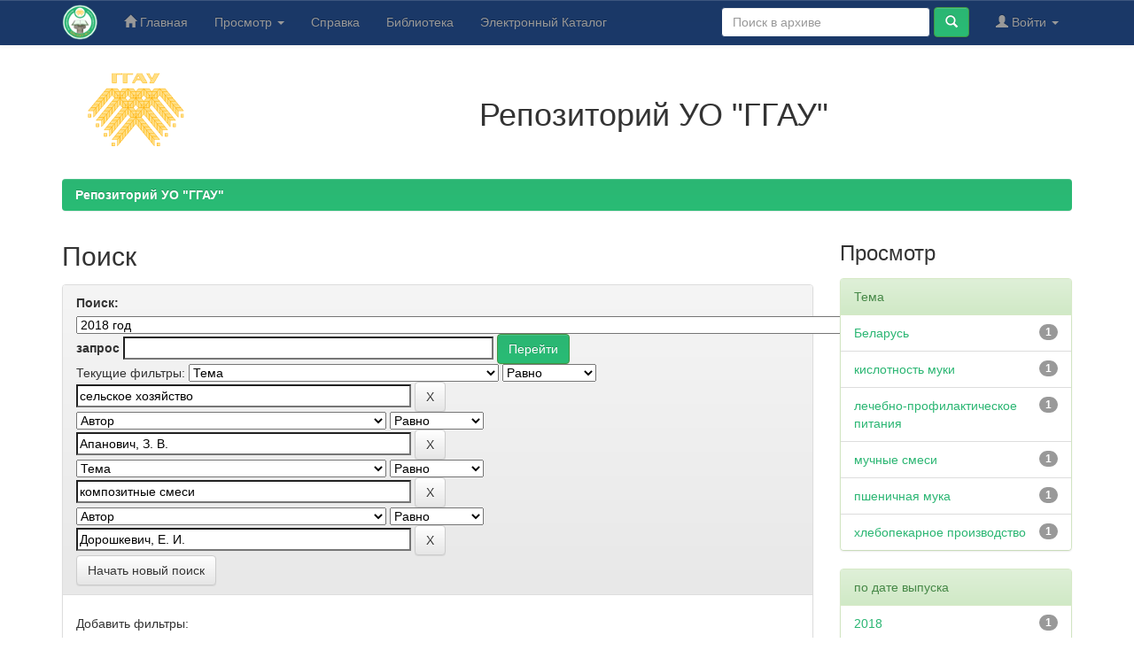

--- FILE ---
content_type: text/html;charset=UTF-8
request_url: https://elib.ggau.by/handle/123456789/654/simple-search?query=&sort_by=score&order=desc&rpp=10&filter_field_1=subject&filter_type_1=equals&filter_value_1=%D1%81%D0%B5%D0%BB%D1%8C%D1%81%D0%BA%D0%BE%D0%B5+%D1%85%D0%BE%D0%B7%D1%8F%D0%B9%D1%81%D1%82%D0%B2%D0%BE&filter_field_2=author&filter_type_2=equals&filter_value_2=%D0%90%D0%BF%D0%B0%D0%BD%D0%BE%D0%B2%D0%B8%D1%87%2C+%D0%97.+%D0%92.&filter_field_3=subject&filter_type_3=equals&filter_value_3=%D0%BA%D0%BE%D0%BC%D0%BF%D0%BE%D0%B7%D0%B8%D1%82%D0%BD%D1%8B%D0%B5+%D1%81%D0%BC%D0%B5%D1%81%D0%B8&etal=0&filtername=author&filterquery=%D0%94%D0%BE%D1%80%D0%BE%D1%88%D0%BA%D0%B5%D0%B2%D0%B8%D1%87%2C+%D0%95.+%D0%98.&filtertype=equals
body_size: 8577
content:


















<!DOCTYPE html>
<html>
    <head>
        <title>Репозиторий УО "ГГАУ": Поиск</title>
        <meta http-equiv="Content-Type" content="text/html; charset=UTF-8" />
        <meta name="Generator" content="DSpace 6.3" />
        <meta name="viewport" content="width=device-width, initial-scale=1.0">
        <link rel="shortcut icon" href="/favicon.ico" type="image/x-icon"/>
        <link rel="stylesheet" href="/static/css/jquery-ui-1.10.3.custom/redmond/jquery-ui-1.10.3.custom.css" type="text/css" />
        <link rel="stylesheet" href="/static/css/bootstrap/bootstrap.min.css" type="text/css" />
        <link rel="stylesheet" href="/static/css/bootstrap/bootstrap-theme.min.css" type="text/css" />
        <link rel="stylesheet" href="/static/css/bootstrap/dspace-theme.css" type="text/css" />

        <link rel="search" type="application/opensearchdescription+xml" href="/open-search/description.xml" title="DSpace"/>

        
        <script type='text/javascript' src="/static/js/jquery/jquery-1.10.2.min.js"></script>
        <script type='text/javascript' src='/static/js/jquery/jquery-ui-1.10.3.custom.min.js'></script>
        <script type='text/javascript' src='/static/js/bootstrap/bootstrap.min.js'></script>
        <script type='text/javascript' src='/static/js/holder.js'></script>
        <script type="text/javascript" src="/utils.js"></script>
        <script type="text/javascript" src="/static/js/choice-support.js"> </script>
        


    
    
        <!-- Google tag (gtag.js) -->
<script async src="https://www.googletagmanager.com/gtag/js?id=G-H9PXHV2YP7"></script>
<script>
  window.dataLayer = window.dataLayer || [];
  function gtag(){dataLayer.push(arguments);}
  gtag('js', new Date());

  gtag('config', 'G-H9PXHV2YP7');
</script>
    


    
        <script type="text/javascript">
	var jQ = jQuery.noConflict();
	jQ(document).ready(function() {
		jQ( "#spellCheckQuery").click(function(){
			jQ("#query").val(jQ(this).attr('data-spell'));
			jQ("#main-query-submit").click();
		});
		jQ( "#filterquery" )
			.autocomplete({
				source: function( request, response ) {
					jQ.ajax({
						url: "/json/discovery/autocomplete?query=&filter_field_1=subject&filter_type_1=equals&filter_value_1=%D1%81%D0%B5%D0%BB%D1%8C%D1%81%D0%BA%D0%BE%D0%B5+%D1%85%D0%BE%D0%B7%D1%8F%D0%B9%D1%81%D1%82%D0%B2%D0%BE&filter_field_2=author&filter_type_2=equals&filter_value_2=%D0%90%D0%BF%D0%B0%D0%BD%D0%BE%D0%B2%D0%B8%D1%87%2C+%D0%97.+%D0%92.&filter_field_3=subject&filter_type_3=equals&filter_value_3=%D0%BA%D0%BE%D0%BC%D0%BF%D0%BE%D0%B7%D0%B8%D1%82%D0%BD%D1%8B%D0%B5+%D1%81%D0%BC%D0%B5%D1%81%D0%B8&filter_field_4=author&filter_type_4=equals&filter_value_4=%D0%94%D0%BE%D1%80%D0%BE%D1%88%D0%BA%D0%B5%D0%B2%D0%B8%D1%87%2C+%D0%95.+%D0%98.",
						dataType: "json",
						cache: false,
						data: {
							auto_idx: jQ("#filtername").val(),
							auto_query: request.term,
							auto_sort: 'count',
							auto_type: jQ("#filtertype").val(),
							location: '123456789/654'	
						},
						success: function( data ) {
							response( jQ.map( data.autocomplete, function( item ) {
								var tmp_val = item.authorityKey;
								if (tmp_val == null || tmp_val == '')
								{
									tmp_val = item.displayedValue;
								}
								return {
									label: item.displayedValue + " (" + item.count + ")",
									value: tmp_val
								};
							}))			
						}
					})
				}
			});
	});
	function validateFilters() {
		return document.getElementById("filterquery").value.length > 0;
	}
</script>
    
    <!-- Yandex.Metrika counter -->
<script type="text/javascript" >
    (function (d, w, c) {
        (w[c] = w[c] || []).push(function() {
            try {
                w.yaCounter12220867 = new Ya.Metrika({
                    id:12220867,
                    clickmap:true,
                    trackLinks:true,
                    accurateTrackBounce:true
                });
            } catch(e) { }
        });

        var n = d.getElementsByTagName("script")[0],
            x = "https://mc.yandex.ru/metrika/watch.js",
            s = d.createElement("script"),
            f = function () { n.parentNode.insertBefore(s, n); };
        for (var i = 0; i < document.scripts.length; i++) {
            if (document.scripts[i].src === x) { return; }
        }
        s.type = "text/javascript";
        s.async = true;
        s.src = x;

        if (w.opera == "[object Opera]") {
            d.addEventListener("DOMContentLoaded", f, false);
        } else { f(); }
    })(document, window, "yandex_metrika_callbacks");
</script>
<noscript><div><img src="https://mc.yandex.ru/watch/12220867" style="position:absolute; left:-9999px;" alt="" /></div></noscript>
<!-- /Yandex.Metrika counter -->

<!-- HTML5 shim and Respond.js IE8 support of HTML5 elements and media queries -->
<!--[if lt IE 9]>
  <script src="/static/js/html5shiv.js"></script>
  <script src="/static/js/respond.min.js"></script>
<![endif]-->
    </head>

    
    
    <body class="undernavigation">
<a class="sr-only" href="#content">Skip navigation</a>
<header class="navbar navbar-inverse navbar-fixed-top">    
    
            <div class="container">
                

























       <div class="navbar-header">
         <button type="button" class="navbar-toggle" data-toggle="collapse" data-target=".navbar-collapse">
           <span class="icon-bar"></span>
           <span class="icon-bar"></span>
           <span class="icon-bar"></span>
         </button>
         <a class="navbar-brand" href="/"><img height="40" src="/image/logo-lib.png" alt="Репозиторий УО ГГАУ" /></a>
       </div>
       <nav class="collapse navbar-collapse bs-navbar-collapse" role="navigation">
         <ul class="nav navbar-nav">
           <li class=""><a href="/"><span class="glyphicon glyphicon-home"></span> Главная</a></li>
                
           <li class="dropdown">
             <a href="#" class="dropdown-toggle" data-toggle="dropdown">Просмотр <b class="caret"></b></a>
             <ul class="dropdown-menu">
               <li><a href="/community-list">Разделы и коллекции</a></li>
				<li class="divider"></li>
        <li class="dropdown-header">Просмотр ресурсов по:</li>
				
				
				
				      			<li><a href="/browse?type=dateissued">По дате</a></li>
					
				      			<li><a href="/browse?type=author">По автору</a></li>
					
				      			<li><a href="/browse?type=title">По заголовку</a></li>
					
				      			<li><a href="/browse?type=subject">По теме</a></li>
					
				    
				

            </ul>
          </li>
        <li class=""><script type="text/javascript">
<!-- Javascript starts here
document.write('<a href="#" onClick="var popupwin = window.open(\'/help/index_ru.html\',\'dspacepopup\',\'height=600,width=550,resizable,scrollbars\');popupwin.focus();return false;">Справка<\/a>');
// -->
</script><noscript><a href="/help/index_ru.html" target="dspacepopup">Справка</a></noscript></li>
		<li><a target="_blank" href="https://lib.ggau.by">Библиотека</a></li>
		<li><a target="_blank" href="https://catalog.ggau.by">Электронный Каталог</a></li>
		</ul>

 
 
       <div class="nav navbar-nav navbar-right">
		<ul class="nav navbar-nav navbar-right">
         <li class="dropdown">
         
             <a href="#" class="dropdown-toggle" data-toggle="dropdown"><span class="glyphicon glyphicon-user"></span> Войти <b class="caret"></b></a>
	             
             <ul class="dropdown-menu">
               <li><a href="/mydspace">Мой архив ресурсов</a></li>
               <li><a href="/subscribe">Обновления на e-mail</a></li>
               <li><a href="/profile">Редактировать профиль</a></li>

		
             </ul>
           </li>
          </ul>
          
	
	<form method="get" action="/simple-search" class="navbar-form navbar-right">
	    <div class="form-group">
          <input type="text" class="form-control" placeholder="Поиск&nbsp;в&nbsp;архиве" name="query" id="tequery" size="25"/>
        </div>
        <button type="submit" class="btn btn-primary"><span class="glyphicon glyphicon-search"></span></button>

	</form></div>
    </nav>

            </div>

</header>

<main id="content" role="main">
<div class="container banner">
    <div class="row">
        <div class="col-md-2" style="text-align: center;"><a target="_blank" href="https://www.ggau.by"><img style="width: 140px;" src="/image/logoggau160.png" alt="УО ГГАУ" /></a>
		</div>
		<div style="text-align: center;" class="col-md-10 brand">
            <h1>Репозиторий УО "ГГАУ"</h1>   
        </div>
    </div>
</div>
<br/>
                

<div class="container">
    



  

<ol class="breadcrumb btn-success">

  <li><a href="/">Репозиторий УО "ГГАУ"</a></li>

</ol>

</div>                



        
<div class="container">

    <div class="row">
    <div class="col-md-9">
	







































    

<h2>Поиск</h2>

<div class="discovery-search-form panel panel-default">
    
	<div class="discovery-query panel-heading">
    <form action="simple-search" method="get">
        <label for="tlocation">
         	Поиск:
        </label>
        <select name="location" id="tlocation">

            <option value="/">Весь архив электронных ресурсов</option>

            <option value="123456789/22" >
                Сборники научных трудов, материалы конференций / Collections of scientific papers, conference materials
            </option>

            <option value="123456789/654" selected="selected">
                2018 год
            </option>

            <option value="123456789/1087" >
                Перспективы развития высшей школы
            </option>

            <option value="123456789/655" >
                Сборники научных статей студенческих конференций
            </option>

            <option value="123456789/1055" >
                Сельское хозяйство - проблемы и перспективы. Т. 40. Ветеринария
            </option>

            <option value="123456789/1058" >
                Сельское хозяйство - проблемы и перспективы. Т. 41. Зоотехния
            </option>

            <option value="123456789/1059" >
                Сельское хозяйство - проблемы и перспективы. Т. 42. Агрономия
            </option>

            <option value="123456789/1060" >
                Сельское хозяйство - проблемы и перспективы. Т. 43. Экономика (Вопросы аграрной экономики)
            </option>

            <option value="123456789/1053" >
                Современные технологии сельскохозяйственного производства : ветеринария, зоотехния
            </option>

            <option value="123456789/1045" >
                Современные технологии сельскохозяйственного производства : технология хранения и переработки сельскохозяйственной продукции, агрономия, защита растений
            </option>

            <option value="123456789/3212" >
                Современные технологии сельскохозяйственного производства : экономика, бухгалтерский учет, общественные науки
            </option>

        </select><br/>
        <label for="query">запрос</label>
        <input type="text" size="50" id="query" name="query" value=""/>
        <input type="submit" id="main-query-submit" class="btn btn-primary" value="Перейти" />
                  
        <input type="hidden" value="10" name="rpp" />
        <input type="hidden" value="score" name="sort_by" />
        <input type="hidden" value="desc" name="order" />
                                
		<div class="discovery-search-appliedFilters">
		<span>Текущие фильтры:</span>
		
			    <select id="filter_field_1" name="filter_field_1">
				<option value="title">Название</option><option value="author">Автор</option><option value="subject" selected="selected">Тема</option><option value="dateIssued">по дате выпуска</option><option value="has_content_in_original_bundle">Has File(s)</option><option value="original_bundle_filenames">???jsp.search.filter.original_bundle_filenames???</option><option value="original_bundle_descriptions">???jsp.search.filter.original_bundle_descriptions???</option>
				</select>
				<select id="filter_type_1" name="filter_type_1">
				<option value="equals" selected="selected">Равно</option><option value="contains">Содержит</option><option value="authority">ID</option><option value="notequals">Не равно</option><option value="notcontains">Не содержит</option><option value="notauthority">Не ID</option>
				</select>
				<input type="text" id="filter_value_1" name="filter_value_1" value="сельское&#x20;хозяйство" size="45"/>
				<input class="btn btn-default" type="submit" id="submit_filter_remove_1" name="submit_filter_remove_1" value="X" />
				<br/>
				
			    <select id="filter_field_2" name="filter_field_2">
				<option value="title">Название</option><option value="author" selected="selected">Автор</option><option value="subject">Тема</option><option value="dateIssued">по дате выпуска</option><option value="has_content_in_original_bundle">Has File(s)</option><option value="original_bundle_filenames">???jsp.search.filter.original_bundle_filenames???</option><option value="original_bundle_descriptions">???jsp.search.filter.original_bundle_descriptions???</option>
				</select>
				<select id="filter_type_2" name="filter_type_2">
				<option value="equals" selected="selected">Равно</option><option value="contains">Содержит</option><option value="authority">ID</option><option value="notequals">Не равно</option><option value="notcontains">Не содержит</option><option value="notauthority">Не ID</option>
				</select>
				<input type="text" id="filter_value_2" name="filter_value_2" value="Апанович,&#x20;З.&#x20;В." size="45"/>
				<input class="btn btn-default" type="submit" id="submit_filter_remove_2" name="submit_filter_remove_2" value="X" />
				<br/>
				
			    <select id="filter_field_3" name="filter_field_3">
				<option value="title">Название</option><option value="author">Автор</option><option value="subject" selected="selected">Тема</option><option value="dateIssued">по дате выпуска</option><option value="has_content_in_original_bundle">Has File(s)</option><option value="original_bundle_filenames">???jsp.search.filter.original_bundle_filenames???</option><option value="original_bundle_descriptions">???jsp.search.filter.original_bundle_descriptions???</option>
				</select>
				<select id="filter_type_3" name="filter_type_3">
				<option value="equals" selected="selected">Равно</option><option value="contains">Содержит</option><option value="authority">ID</option><option value="notequals">Не равно</option><option value="notcontains">Не содержит</option><option value="notauthority">Не ID</option>
				</select>
				<input type="text" id="filter_value_3" name="filter_value_3" value="композитные&#x20;смеси" size="45"/>
				<input class="btn btn-default" type="submit" id="submit_filter_remove_3" name="submit_filter_remove_3" value="X" />
				<br/>
				
			    <select id="filter_field_4" name="filter_field_4">
				<option value="title">Название</option><option value="author" selected="selected">Автор</option><option value="subject">Тема</option><option value="dateIssued">по дате выпуска</option><option value="has_content_in_original_bundle">Has File(s)</option><option value="original_bundle_filenames">???jsp.search.filter.original_bundle_filenames???</option><option value="original_bundle_descriptions">???jsp.search.filter.original_bundle_descriptions???</option>
				</select>
				<select id="filter_type_4" name="filter_type_4">
				<option value="equals" selected="selected">Равно</option><option value="contains">Содержит</option><option value="authority">ID</option><option value="notequals">Не равно</option><option value="notcontains">Не содержит</option><option value="notauthority">Не ID</option>
				</select>
				<input type="text" id="filter_value_4" name="filter_value_4" value="Дорошкевич,&#x20;Е.&#x20;И." size="45"/>
				<input class="btn btn-default" type="submit" id="submit_filter_remove_4" name="submit_filter_remove_4" value="X" />
				<br/>
				
		</div>

<a class="btn btn-default" href="/simple-search">Начать новый поиск</a>	
		</form>
		</div>

		<div class="discovery-search-filters panel-body">
		<h5>Добавить фильтры:</h5>
		<p class="discovery-search-filters-hint">Используйте фильтры для уточнения результатов поиска.</p>
		<form action="simple-search" method="get">
		<input type="hidden" value="123456789&#x2F;654" name="location" />
		<input type="hidden" value="" name="query" />
		
				    <input type="hidden" id="filter_field_1" name="filter_field_1" value="subject" />
					<input type="hidden" id="filter_type_1" name="filter_type_1" value="equals" />
					<input type="hidden" id="filter_value_1" name="filter_value_1" value="сельское&#x20;хозяйство" />
					
				    <input type="hidden" id="filter_field_2" name="filter_field_2" value="author" />
					<input type="hidden" id="filter_type_2" name="filter_type_2" value="equals" />
					<input type="hidden" id="filter_value_2" name="filter_value_2" value="Апанович,&#x20;З.&#x20;В." />
					
				    <input type="hidden" id="filter_field_3" name="filter_field_3" value="subject" />
					<input type="hidden" id="filter_type_3" name="filter_type_3" value="equals" />
					<input type="hidden" id="filter_value_3" name="filter_value_3" value="композитные&#x20;смеси" />
					
				    <input type="hidden" id="filter_field_4" name="filter_field_4" value="author" />
					<input type="hidden" id="filter_type_4" name="filter_type_4" value="equals" />
					<input type="hidden" id="filter_value_4" name="filter_value_4" value="Дорошкевич,&#x20;Е.&#x20;И." />
					
		<select id="filtername" name="filtername">
		<option value="title">Название</option><option value="author">Автор</option><option value="subject">Тема</option><option value="dateIssued">по дате выпуска</option><option value="has_content_in_original_bundle">Has File(s)</option><option value="original_bundle_filenames">???jsp.search.filter.original_bundle_filenames???</option><option value="original_bundle_descriptions">???jsp.search.filter.original_bundle_descriptions???</option>
		</select>
		<select id="filtertype" name="filtertype">
		<option value="equals">Равно</option><option value="contains">Содержит</option><option value="authority">ID</option><option value="notequals">Не равно</option><option value="notcontains">Не содержит</option><option value="notauthority">Не ID</option>
		</select>
		<input type="text" id="filterquery" name="filterquery" size="45" required="required" />
		<input type="hidden" value="10" name="rpp" />
		<input type="hidden" value="score" name="sort_by" />
		<input type="hidden" value="desc" name="order" />
		<input class="btn btn-default" type="submit" value="Добавить" onclick="return validateFilters()" />
		</form>
		</div>        

        
   <div class="discovery-pagination-controls panel-footer">
   <form action="simple-search" method="get">
   <input type="hidden" value="123456789&#x2F;654" name="location" />
   <input type="hidden" value="" name="query" />
	
				    <input type="hidden" id="filter_field_1" name="filter_field_1" value="subject" />
					<input type="hidden" id="filter_type_1" name="filter_type_1" value="equals" />
					<input type="hidden" id="filter_value_1" name="filter_value_1" value="сельское&#x20;хозяйство" />
					
				    <input type="hidden" id="filter_field_2" name="filter_field_2" value="author" />
					<input type="hidden" id="filter_type_2" name="filter_type_2" value="equals" />
					<input type="hidden" id="filter_value_2" name="filter_value_2" value="Апанович,&#x20;З.&#x20;В." />
					
				    <input type="hidden" id="filter_field_3" name="filter_field_3" value="subject" />
					<input type="hidden" id="filter_type_3" name="filter_type_3" value="equals" />
					<input type="hidden" id="filter_value_3" name="filter_value_3" value="композитные&#x20;смеси" />
					
				    <input type="hidden" id="filter_field_4" name="filter_field_4" value="author" />
					<input type="hidden" id="filter_type_4" name="filter_type_4" value="equals" />
					<input type="hidden" id="filter_value_4" name="filter_value_4" value="Дорошкевич,&#x20;Е.&#x20;И." />
						
           <label for="rpp">Вывести на страницу</label>
           <select name="rpp" id="rpp">

                   <option value="5" >5</option>

                   <option value="10" selected="selected">10</option>

                   <option value="15" >15</option>

                   <option value="20" >20</option>

                   <option value="25" >25</option>

                   <option value="30" >30</option>

                   <option value="35" >35</option>

                   <option value="40" >40</option>

                   <option value="45" >45</option>

                   <option value="50" >50</option>

                   <option value="55" >55</option>

                   <option value="60" >60</option>

                   <option value="65" >65</option>

                   <option value="70" >70</option>

                   <option value="75" >75</option>

                   <option value="80" >80</option>

                   <option value="85" >85</option>

                   <option value="90" >90</option>

                   <option value="95" >95</option>

                   <option value="100" >100</option>

           </select>
           &nbsp;|&nbsp;

               <label for="sort_by">Сортировка</label>
               <select name="sort_by" id="sort_by">
                   <option value="score">по ранжированию</option>
 <option value="dc.title_sort" >по названию</option> <option value="dc.date.issued_dt" >по дате выпуска</option>
               </select>

           <label for="order">Упорядочнить</label>
           <select name="order" id="order">
               <option value="ASC" >по возрастанию</option>
               <option value="DESC" selected="selected">по убыванию</option>
           </select>
           <label for="etal">Авторы</label>
           <select name="etal" id="etal">

               <option value="0" selected="selected">Все</option>
<option value="1" >1</option>
                       <option value="5" >5</option>

                       <option value="10" >10</option>

                       <option value="15" >15</option>

                       <option value="20" >20</option>

                       <option value="25" >25</option>

                       <option value="30" >30</option>

                       <option value="35" >35</option>

                       <option value="40" >40</option>

                       <option value="45" >45</option>

                       <option value="50" >50</option>

           </select>
           <input class="btn btn-default" type="submit" name="submit_search" value="Обновить" />


</form>
   </div>
</div>   

<hr/>
<div class="discovery-result-pagination row container">

    
	<div class="alert alert-info">Результаты 1-1 из 1.</div>
    <ul class="pagination pull-right">
	<li class="disabled"><span>назад</span></li>
	
	<li class="active"><span>1</span></li>

	<li class="disabled"><span>дальше</span></li>
	</ul>
<!-- give a content to the div -->
</div>
<div class="discovery-result-results">





    <div class="panel panel-info">
    <div class="panel-heading">Найденные ресурсы:</div>
    <table align="center" class="table" summary="This table browses all dspace content">
<colgroup><col width="130" /><col width="60%" /><col width="40%" /></colgroup>
<tr>
<th id="t1" class="oddRowEvenCol">Дата выпуска</th><th id="t2" class="oddRowOddCol">Название</th><th id="t3" class="oddRowEvenCol">Автор(ы)</th></tr><tr><td headers="t1" ><em>2018</em></td><td headers="t2" ><a href="/handle/123456789/3173">Исследование&#x20;свойств&#x20;композитных&#x20;смесей&#x20;на&#x20;основе&#x20;пшеничной&#x20;муки&#x20;с&#x20;добавлением&#x20;размолотых&#x20;семян&#x20;расторопши&#x20;и&#x20;пророщенной&#x20;пшеницы&#x20;для&#x20;производства&#x20;хлебобулочных&#x20;изделий&#x20;функционального&#x20;назначения</a></td><td headers="t3" ><em><a href="/browse?type=author&amp;value=%D0%94%D0%BE%D1%80%D0%BE%D1%88%D0%BA%D0%B5%D0%B2%D0%B8%D1%87%2C+%D0%95.+%D0%98.">Дорошкевич,&#x20;Е.&#x20;И.</a>; <a href="/browse?type=author&amp;value=%D0%90%D0%BF%D0%B0%D0%BD%D0%BE%D0%B2%D0%B8%D1%87%2C+%D0%97.+%D0%92.">Апанович,&#x20;З.&#x20;В.</a></em></td></tr>
</table>

    </div>

</div>
















            

	</div>
	<div class="col-md-3">
                    


<h3 class="facets">Просмотр</h3>
<div id="facets" class="facetsBox">

<div id="facet_subject" class="panel panel-success">
	    <div class="panel-heading">Тема</div>
	    <ul class="list-group"><li class="list-group-item"><span class="badge">1</span> <a href="/handle/123456789/654/simple-search?query=&amp;sort_by=score&amp;order=desc&amp;rpp=10&amp;filter_field_1=subject&amp;filter_type_1=equals&amp;filter_value_1=%D1%81%D0%B5%D0%BB%D1%8C%D1%81%D0%BA%D0%BE%D0%B5+%D1%85%D0%BE%D0%B7%D1%8F%D0%B9%D1%81%D1%82%D0%B2%D0%BE&amp;filter_field_2=author&amp;filter_type_2=equals&amp;filter_value_2=%D0%90%D0%BF%D0%B0%D0%BD%D0%BE%D0%B2%D0%B8%D1%87%2C+%D0%97.+%D0%92.&amp;filter_field_3=subject&amp;filter_type_3=equals&amp;filter_value_3=%D0%BA%D0%BE%D0%BC%D0%BF%D0%BE%D0%B7%D0%B8%D1%82%D0%BD%D1%8B%D0%B5+%D1%81%D0%BC%D0%B5%D1%81%D0%B8&amp;filter_field_4=author&amp;filter_type_4=equals&amp;filter_value_4=%D0%94%D0%BE%D1%80%D0%BE%D1%88%D0%BA%D0%B5%D0%B2%D0%B8%D1%87%2C+%D0%95.+%D0%98.&amp;etal=0&amp;filtername=subject&amp;filterquery=%D0%91%D0%B5%D0%BB%D0%B0%D1%80%D1%83%D1%81%D1%8C&amp;filtertype=equals"
                title="Фильтр по Беларусь">
                Беларусь</a></li><li class="list-group-item"><span class="badge">1</span> <a href="/handle/123456789/654/simple-search?query=&amp;sort_by=score&amp;order=desc&amp;rpp=10&amp;filter_field_1=subject&amp;filter_type_1=equals&amp;filter_value_1=%D1%81%D0%B5%D0%BB%D1%8C%D1%81%D0%BA%D0%BE%D0%B5+%D1%85%D0%BE%D0%B7%D1%8F%D0%B9%D1%81%D1%82%D0%B2%D0%BE&amp;filter_field_2=author&amp;filter_type_2=equals&amp;filter_value_2=%D0%90%D0%BF%D0%B0%D0%BD%D0%BE%D0%B2%D0%B8%D1%87%2C+%D0%97.+%D0%92.&amp;filter_field_3=subject&amp;filter_type_3=equals&amp;filter_value_3=%D0%BA%D0%BE%D0%BC%D0%BF%D0%BE%D0%B7%D0%B8%D1%82%D0%BD%D1%8B%D0%B5+%D1%81%D0%BC%D0%B5%D1%81%D0%B8&amp;filter_field_4=author&amp;filter_type_4=equals&amp;filter_value_4=%D0%94%D0%BE%D1%80%D0%BE%D1%88%D0%BA%D0%B5%D0%B2%D0%B8%D1%87%2C+%D0%95.+%D0%98.&amp;etal=0&amp;filtername=subject&amp;filterquery=%D0%BA%D0%B8%D1%81%D0%BB%D0%BE%D1%82%D0%BD%D0%BE%D1%81%D1%82%D1%8C+%D0%BC%D1%83%D0%BA%D0%B8&amp;filtertype=equals"
                title="Фильтр по кислотность муки">
                кислотность муки</a></li><li class="list-group-item"><span class="badge">1</span> <a href="/handle/123456789/654/simple-search?query=&amp;sort_by=score&amp;order=desc&amp;rpp=10&amp;filter_field_1=subject&amp;filter_type_1=equals&amp;filter_value_1=%D1%81%D0%B5%D0%BB%D1%8C%D1%81%D0%BA%D0%BE%D0%B5+%D1%85%D0%BE%D0%B7%D1%8F%D0%B9%D1%81%D1%82%D0%B2%D0%BE&amp;filter_field_2=author&amp;filter_type_2=equals&amp;filter_value_2=%D0%90%D0%BF%D0%B0%D0%BD%D0%BE%D0%B2%D0%B8%D1%87%2C+%D0%97.+%D0%92.&amp;filter_field_3=subject&amp;filter_type_3=equals&amp;filter_value_3=%D0%BA%D0%BE%D0%BC%D0%BF%D0%BE%D0%B7%D0%B8%D1%82%D0%BD%D1%8B%D0%B5+%D1%81%D0%BC%D0%B5%D1%81%D0%B8&amp;filter_field_4=author&amp;filter_type_4=equals&amp;filter_value_4=%D0%94%D0%BE%D1%80%D0%BE%D1%88%D0%BA%D0%B5%D0%B2%D0%B8%D1%87%2C+%D0%95.+%D0%98.&amp;etal=0&amp;filtername=subject&amp;filterquery=%D0%BB%D0%B5%D1%87%D0%B5%D0%B1%D0%BD%D0%BE-%D0%BF%D1%80%D0%BE%D1%84%D0%B8%D0%BB%D0%B0%D0%BA%D1%82%D0%B8%D1%87%D0%B5%D1%81%D0%BA%D0%BE%D0%B5+%D0%BF%D0%B8%D1%82%D0%B0%D0%BD%D0%B8%D1%8F&amp;filtertype=equals"
                title="Фильтр по лечебно-профилактическое питания">
                лечебно-профилактическое питания</a></li><li class="list-group-item"><span class="badge">1</span> <a href="/handle/123456789/654/simple-search?query=&amp;sort_by=score&amp;order=desc&amp;rpp=10&amp;filter_field_1=subject&amp;filter_type_1=equals&amp;filter_value_1=%D1%81%D0%B5%D0%BB%D1%8C%D1%81%D0%BA%D0%BE%D0%B5+%D1%85%D0%BE%D0%B7%D1%8F%D0%B9%D1%81%D1%82%D0%B2%D0%BE&amp;filter_field_2=author&amp;filter_type_2=equals&amp;filter_value_2=%D0%90%D0%BF%D0%B0%D0%BD%D0%BE%D0%B2%D0%B8%D1%87%2C+%D0%97.+%D0%92.&amp;filter_field_3=subject&amp;filter_type_3=equals&amp;filter_value_3=%D0%BA%D0%BE%D0%BC%D0%BF%D0%BE%D0%B7%D0%B8%D1%82%D0%BD%D1%8B%D0%B5+%D1%81%D0%BC%D0%B5%D1%81%D0%B8&amp;filter_field_4=author&amp;filter_type_4=equals&amp;filter_value_4=%D0%94%D0%BE%D1%80%D0%BE%D1%88%D0%BA%D0%B5%D0%B2%D0%B8%D1%87%2C+%D0%95.+%D0%98.&amp;etal=0&amp;filtername=subject&amp;filterquery=%D0%BC%D1%83%D1%87%D0%BD%D1%8B%D0%B5+%D1%81%D0%BC%D0%B5%D1%81%D0%B8&amp;filtertype=equals"
                title="Фильтр по мучные смеси">
                мучные смеси</a></li><li class="list-group-item"><span class="badge">1</span> <a href="/handle/123456789/654/simple-search?query=&amp;sort_by=score&amp;order=desc&amp;rpp=10&amp;filter_field_1=subject&amp;filter_type_1=equals&amp;filter_value_1=%D1%81%D0%B5%D0%BB%D1%8C%D1%81%D0%BA%D0%BE%D0%B5+%D1%85%D0%BE%D0%B7%D1%8F%D0%B9%D1%81%D1%82%D0%B2%D0%BE&amp;filter_field_2=author&amp;filter_type_2=equals&amp;filter_value_2=%D0%90%D0%BF%D0%B0%D0%BD%D0%BE%D0%B2%D0%B8%D1%87%2C+%D0%97.+%D0%92.&amp;filter_field_3=subject&amp;filter_type_3=equals&amp;filter_value_3=%D0%BA%D0%BE%D0%BC%D0%BF%D0%BE%D0%B7%D0%B8%D1%82%D0%BD%D1%8B%D0%B5+%D1%81%D0%BC%D0%B5%D1%81%D0%B8&amp;filter_field_4=author&amp;filter_type_4=equals&amp;filter_value_4=%D0%94%D0%BE%D1%80%D0%BE%D1%88%D0%BA%D0%B5%D0%B2%D0%B8%D1%87%2C+%D0%95.+%D0%98.&amp;etal=0&amp;filtername=subject&amp;filterquery=%D0%BF%D1%88%D0%B5%D0%BD%D0%B8%D1%87%D0%BD%D0%B0%D1%8F+%D0%BC%D1%83%D0%BA%D0%B0&amp;filtertype=equals"
                title="Фильтр по пшеничная мука">
                пшеничная мука</a></li><li class="list-group-item"><span class="badge">1</span> <a href="/handle/123456789/654/simple-search?query=&amp;sort_by=score&amp;order=desc&amp;rpp=10&amp;filter_field_1=subject&amp;filter_type_1=equals&amp;filter_value_1=%D1%81%D0%B5%D0%BB%D1%8C%D1%81%D0%BA%D0%BE%D0%B5+%D1%85%D0%BE%D0%B7%D1%8F%D0%B9%D1%81%D1%82%D0%B2%D0%BE&amp;filter_field_2=author&amp;filter_type_2=equals&amp;filter_value_2=%D0%90%D0%BF%D0%B0%D0%BD%D0%BE%D0%B2%D0%B8%D1%87%2C+%D0%97.+%D0%92.&amp;filter_field_3=subject&amp;filter_type_3=equals&amp;filter_value_3=%D0%BA%D0%BE%D0%BC%D0%BF%D0%BE%D0%B7%D0%B8%D1%82%D0%BD%D1%8B%D0%B5+%D1%81%D0%BC%D0%B5%D1%81%D0%B8&amp;filter_field_4=author&amp;filter_type_4=equals&amp;filter_value_4=%D0%94%D0%BE%D1%80%D0%BE%D1%88%D0%BA%D0%B5%D0%B2%D0%B8%D1%87%2C+%D0%95.+%D0%98.&amp;etal=0&amp;filtername=subject&amp;filterquery=%D1%85%D0%BB%D0%B5%D0%B1%D0%BE%D0%BF%D0%B5%D0%BA%D0%B0%D1%80%D0%BD%D0%BE%D0%B5+%D0%BF%D1%80%D0%BE%D0%B8%D0%B7%D0%B2%D0%BE%D0%B4%D1%81%D1%82%D0%B2%D0%BE&amp;filtertype=equals"
                title="Фильтр по хлебопекарное производство">
                хлебопекарное производство</a></li></ul></div><div id="facet_dateIssued" class="panel panel-success">
	    <div class="panel-heading">по дате выпуска</div>
	    <ul class="list-group"><li class="list-group-item"><span class="badge">1</span> <a href="/handle/123456789/654/simple-search?query=&amp;sort_by=score&amp;order=desc&amp;rpp=10&amp;filter_field_1=subject&amp;filter_type_1=equals&amp;filter_value_1=%D1%81%D0%B5%D0%BB%D1%8C%D1%81%D0%BA%D0%BE%D0%B5+%D1%85%D0%BE%D0%B7%D1%8F%D0%B9%D1%81%D1%82%D0%B2%D0%BE&amp;filter_field_2=author&amp;filter_type_2=equals&amp;filter_value_2=%D0%90%D0%BF%D0%B0%D0%BD%D0%BE%D0%B2%D0%B8%D1%87%2C+%D0%97.+%D0%92.&amp;filter_field_3=subject&amp;filter_type_3=equals&amp;filter_value_3=%D0%BA%D0%BE%D0%BC%D0%BF%D0%BE%D0%B7%D0%B8%D1%82%D0%BD%D1%8B%D0%B5+%D1%81%D0%BC%D0%B5%D1%81%D0%B8&amp;filter_field_4=author&amp;filter_type_4=equals&amp;filter_value_4=%D0%94%D0%BE%D1%80%D0%BE%D1%88%D0%BA%D0%B5%D0%B2%D0%B8%D1%87%2C+%D0%95.+%D0%98.&amp;etal=0&amp;filtername=dateIssued&amp;filterquery=2018&amp;filtertype=equals"
                title="Фильтр по 2018">
                2018</a></li></ul></div><div id="facet_has_content_in_original_bundle" class="panel panel-success">
	    <div class="panel-heading">Has File(s)</div>
	    <ul class="list-group"><li class="list-group-item"><span class="badge">1</span> <a href="/handle/123456789/654/simple-search?query=&amp;sort_by=score&amp;order=desc&amp;rpp=10&amp;filter_field_1=subject&amp;filter_type_1=equals&amp;filter_value_1=%D1%81%D0%B5%D0%BB%D1%8C%D1%81%D0%BA%D0%BE%D0%B5+%D1%85%D0%BE%D0%B7%D1%8F%D0%B9%D1%81%D1%82%D0%B2%D0%BE&amp;filter_field_2=author&amp;filter_type_2=equals&amp;filter_value_2=%D0%90%D0%BF%D0%B0%D0%BD%D0%BE%D0%B2%D0%B8%D1%87%2C+%D0%97.+%D0%92.&amp;filter_field_3=subject&amp;filter_type_3=equals&amp;filter_value_3=%D0%BA%D0%BE%D0%BC%D0%BF%D0%BE%D0%B7%D0%B8%D1%82%D0%BD%D1%8B%D0%B5+%D1%81%D0%BC%D0%B5%D1%81%D0%B8&amp;filter_field_4=author&amp;filter_type_4=equals&amp;filter_value_4=%D0%94%D0%BE%D1%80%D0%BE%D1%88%D0%BA%D0%B5%D0%B2%D0%B8%D1%87%2C+%D0%95.+%D0%98.&amp;etal=0&amp;filtername=has_content_in_original_bundle&amp;filterquery=true&amp;filtertype=equals"
                title="Фильтр по true">
                true</a></li></ul></div>

</div>


    </div>
    </div>       

</div>
</main>
            
             <footer class="navbar-inverse navbar-bottom">
             <div id="designedby" class="container text-muted">
				<div class="col-sm-12 col-md-6">
				<div id="footer_feedback"> 
				
				Copyright &copy; <a target="_blank" href="https://www.ggau.by/">Гродненский государственный аграрный университет.</a> Все права защищены.</p>
				</div>
				<div id="footer_feedback">                                    
                        <p class="text-muted">
						<a target="_blank" href="https://vk.com/ggauby">ВКонтакте</a>
						<a target="_blank" href="https://www.facebook.com/ggau.by">Facebook</a>
						<a target="_blank" href="https://www.youtube.com/user/ggaugrodno">Youtube</a>
						<a target="_blank" href="https://www.instagram.com/ggau_grodno/">Iinstagram</a>
						<a target="_blank" href="https://t.me/ggauby">Telegram</a>
                        </p>
                    </div>
			</div>
			
					<div class="col-sm-12 col-md-6">
						<div id="footer_feedback"> 
						<p><strong>Адрес: </strong>Республика Беларусь, г. Гродно, 230008, ул. Терешковой, 28</p>
						<p><strong> Телефон:</strong> +375 (152) 62-35-99 <strong>Факс:</strong> +375 (152) 62-36-30</p>
						<p><strong>E-mail: </strong>bi@ggau.by <strong>Сайт:</strong> <a href="https://lib.ggau.by/">lib.ggau.by</a> 
						<!--<a href="/feedback">Обратная связь</a>
                        <a href="/htmlmap"></a>-->
						</p>
						</div>
			
					</div>
			</div>
    </footer>
    </body>
</html>
